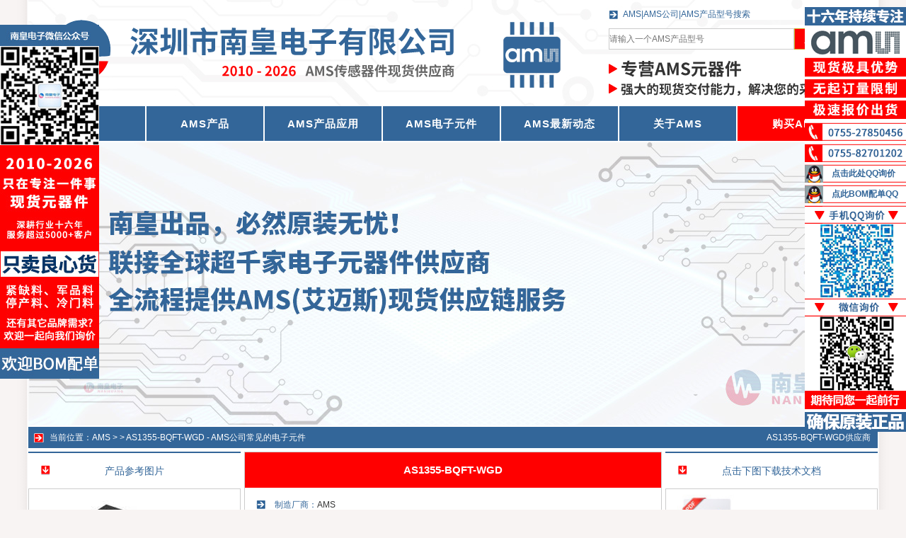

--- FILE ---
content_type: text/html
request_url: http://www.amschip.com/AMS/AS1355-BQFT-WGD.html
body_size: 8263
content:
<!DOCTYPE html PUBLIC "-//W3C//DTD XHTML 1.0 Transitional//EN" "http://www.w3.org/TR/xhtml1/DTD/xhtml1-transitional.dtd">
<html xmlns="http://www.w3.org/1999/xhtml">
<head>
<meta http-equiv="Content-Type" content="text/html; charset=gb2312" />
<title>AS1355-BQFT-WGD | AMS - 在线订购AS1355-BQFT-WGD</title>
<meta content="AS1355-BQFT-WGD" name="keywords">
<meta content="AS1355-BQFT-WGD，AS1355-BQFT-WGD是AMS公司常见的电子元件型号之一，技术参数：IC REG LDO 3.3V/1.5V/1.8V 16QFN，16-QFN。" name="description">
<link href="http://www.amschip.com/images/cssoffice.css" type="text/css" rel="stylesheet">
<link rel="Shortcut Icon" href="http://www.amschip.com/favicon.ico">
<script type="text/javascript" src="http://www.amschip.com/qqkf/jquery.js"></script>
<link href="http://www.amschip.com/qqkf/qq.css" type="text/css" rel="stylesheet"/>
<script type="text/javascript" src="http://www.amschip.com/qqkf/ServiceQQ.js"></script>
</head>
<body>
<div id="main">
<div class="index-head">
<div class="index-head-left"><a href="http://www.amschip.com/"><img src="http://www.amschip.com/images/AMS-logo.png" alt="AMS，AMS公司，AMS代理商" width="800" height="150"></a></div>
<div class="index-head-right">
<div class="index-head-right1">AMS|AMS公司|AMS产品型号搜索</div>
<div class="index-head-right2">
<form method="post" action="/search.asp?do=1"><input type="text" name="keyword" class="input-box" placeholder="请输入一个AMS产品型号" /><input type="submit" class="button-box" value="产品查询" /></form>
</div>
<div class="index-head-right3"><img src="http://www.amschip.com/images/AMS-2.png" alt="专营AMS元器件，强大的现货交付能力，解决您的采购难题" width="400" height="80"></div>
<div style="clear:both"></div>
</div>
<div style="clear"></div>
</div>
<div class="menu">
<li><a href="http://www.amschip.com/"><b>AMS</b></a></li>
<li class="w2"></li>
<li><a href="http://www.amschip.com/AMS-product/">AMS产品</a></li>
<li class="w2"></li>
<li><a href="http://www.amschip.com/AMS-apply/">AMS产品应用</a></li>
<li class="w2"></li>
<li><a href="http://www.amschip.com/AMS/">AMS电子元件</a></li>
<li class="w2"></li>
<li><a href="http://www.amschip.com/AMS-news/">AMS最新动态</a></li>
<li class="w2"></li>
<li><a href="http://www.amschip.com/about-AMS/">关于AMS</a></li>
<li class="w2"></li>
<li class="tsrt"><a href="http://www.amschip.com/contact-AMS/">购买AMS产品</a></li>
</div>
<div class="index-tupian"><img src="http://www.amschip.com/images/AMS-banner.jpg" alt="全流程提供AMS现货供应链服务" width="1200" height="400"></div>
<div class="daohang">
<div class="daohang-1">当前位置：<a href="http://www.amschip.com/">AMS</a> > > <a href="http://www.amschip.com/AMS/AS1355-BQFT-WGD.html">AS1355-BQFT-WGD - AMS公司常见的电子元件</a></div>
<div class="daohang-2">AS1355-BQFT-WGD供应商</div>
<div style="clear:both"></div>
</div>
<div class="ic">
<div class="icleft">
<div class="bticleft">产品参考图片</div>
<div class="icleft-1"><img src="http://www.amschip.com/AMSic/AS1355-BQFT-WGD.jpg" alt="AS1355-BQFT-WGD参考图片" width="200" height="200"></div>
<div class="icleft-2"><img src="http://www.amschip.com/images/AMS.jpg" alt="AMS产品标志" width="298" height="203"></div>
<div class="icleft-2"><img src="http://www.amschip.com/images/yuanzhuang.jpg" alt="承诺原装正品" width="298" height="105"></div>
<div class="icleft-2"><img src="http://www.amschip.com/images/AMS-ic.jpg" alt="专营AMS，真正优化您的供应链" width="298" height="105"></div>
<div class="icleft-2"><img src="http://www.amschip.com/images/ic-1.jpg" alt="订单到达，最快当天发货" width="298" height="45"></div>
<div class="icleft-2"><img src="http://www.amschip.com/images/ic-2.jpg" alt="BOM清单，一站式快速采购" width="298" height="45"></div>
<div class="icleft-2"><img src="http://www.amschip.com/images/ic-3.jpg" alt="联系方式" width="298" height="53"></div>
<div style="clear:both"></div>
</div>
<div class="iccenter">
<div class="bticcenter1"><b>AS1355-BQFT-WGD</b></div>
<li><span>制造厂商：</span>AMS</li>
<li><span>类别封装：</span>线性稳压器芯片，16-QFN</li>
<li><span>技术参数：</span>IC REG LDO 3.3V/1.5V/1.8V 16QFN</li>
<li><font color="red"><b>（专注销售AMS电子元器件，承诺原装！现货当天发货！）</b></font></li>
<li><font color="red"><b>（您可通过电话、微信、QQ或邮件与销售代表联系询价及采购）</b></font></li>
<div class="bticcenter2">参数详情：</div>
<div class="iccentercon"><li>制造商产品型号：AS1355-BQFT-WGD</li><li>制造商：AMS公司（奥地利微或艾迈斯半导体）</li><li>描述：IC REG LDO 3.3V/1.5V/1.8V 16QFN</li><li>系列：-</li><li>稳压器拓扑：正，固定式</li><li>电压 - 输出：3.3V，1.5V，1.8V</li><li>电流 - 输出：300mA</li><li>电压 - 跌落（典型值）：-</li><li>稳压器数：3</li><li>电压 - 输入：2.3 V ~ 5.5 V</li><li>电流 - 限制（最小值）：-</li><li>工作温度：-40°C ~ 85°C</li><li>安装类型：表面贴装</li><li>封装/外壳：16-VFQFN 裸露焊盘</li><li>供应商器件封装：16-QFN（3x3）</li><li><a href="http://www.amschip.com/AMS/AS1355-BQFT-WGD.html"><b>AS1355-BQFT-WGD的订货细节及现货数量，欢迎跟我们的销售代表确认。</b></a></li><div style="clear:both"></div></div>
<div style="clear:both"></div>
</div>
<div class="icright">
<div class="bticright">点击下图下载技术文档</div>
<div class="icrightpdf"><a href="https://www.alldatasheet.com/view_datasheet.jsp?Searchword=AS1355-BQFT-WGD" target="_blank" rel="nofollow"><img src="http://www.amschip.com/images/PDF.jpg"  width="298" height="99" alt="AS1355-BQFT-WGD的技术资料下载"></a></div>
<div class="icright-1"><img src="http://www.amschip.com/images/AMS-ic2.jpg" alt="购买AMS芯片值得信赖的供应商" width="298" height="90"></div>
<div class="bticright2">相关电子元件</div>
<li><div class="icrighttu"><img src="http://www.amschip.com/AMSic/TCS3771EVM.jpg" alt="TCS3771EVM" width="50" height="50"></div><div class="icrightic"><a href="http://www.amschip.com/AMS/TCS3771EVM.html">TCS3771EVM</a></div></li>
<li><div class="icrighttu"><img src="http://www.amschip.com/AMSic/AS1914TZ-T.jpg" alt="AS1914TZ-T" width="50" height="50"></div><div class="icrightic"><a href="http://www.amschip.com/AMS/AS1914TZ-T.html">AS1914TZ-T</a></div></li>
<li><div class="icrighttu"><img src="http://www.amschip.com/AMSic/AS3722-BCTT-11.jpg" alt="AS3722-BCTT-11" width="50" height="50"></div><div class="icrightic"><a href="http://www.amschip.com/AMS/AS3722-BCTT-11.html">AS3722-BCTT-11</a></div></li>
<li><div class="icrighttu"><img src="http://www.amschip.com/AMSic/AS5043AB.jpg" alt="AS5043 AB" width="50" height="50"></div><div class="icrightic"><a href="http://www.amschip.com/AMS/AS5043AB.html">AS5043 AB</a></div></li>
<li><div class="icrighttu"><img src="http://www.amschip.com/AMSic/AS1362-BTTT-39.jpg" alt="AS1362-BTTT-39" width="50" height="50"></div><div class="icrightic"><a href="http://www.amschip.com/AMS/AS1362-BTTT-39.html">AS1362-BTTT-39</a></div></li>
<li><div class="icrighttu"><img src="http://www.amschip.com/AMSic/AS1971-T.jpg" alt="AS1971-T" width="50" height="50"></div><div class="icrightic"><a href="http://www.amschip.com/AMS/AS1971-T.html">AS1971-T</a></div></li>
<li><div class="icrighttu"><img src="http://www.amschip.com/AMSic/AS1358-BTTT-33.jpg" alt="AS1358-BTTT-33" width="50" height="50"></div><div class="icrightic"><a href="http://www.amschip.com/AMS/AS1358-BTTT-33.html">AS1358-BTTT-33</a></div></li>
<li><div class="icrighttu"><img src="http://www.amschip.com/AMSic/AS526X-MF_EK_SB.jpg" alt="AS526X-MF_EK_SB" width="50" height="50"></div><div class="icrightic"><a href="http://www.amschip.com/AMS/AS526X-MF_EK_SB.html">AS526X-MF_EK_SB</a></div></li>
<div style="clear:both"></div>
</div>
<div style="clear:both"></div>
</div>
<div class="cpxtu-2"><img src="http://www.amschip.com/images/AMS-cpx.jpg" width="1198" height="200" alt="节约时间成本，提高采购效率，AMS官网授权代理"></div>
<div class="index-bot"><img src="http://www.amschip.com/images/bot.jpg" alt="AMS|AMS公司|AMS传感器芯片|AMS奥地利微电子授权AMS代理商" width="1200" height="66"></div>
<div class="foot">
<div class="foott">AMS公司产品现货专家，订购AMS公司产品不限最低起订量，AMS产品大陆现货即时发货，香港库存3-5天发货，海外库存7-10天发货</div>
<div class="footb">寻找全球AMS代理商现货货源 - AMS公司电子元件在线订购</div>
<div style="clear:both"></div>
</div>
</div>
</body>
</html>